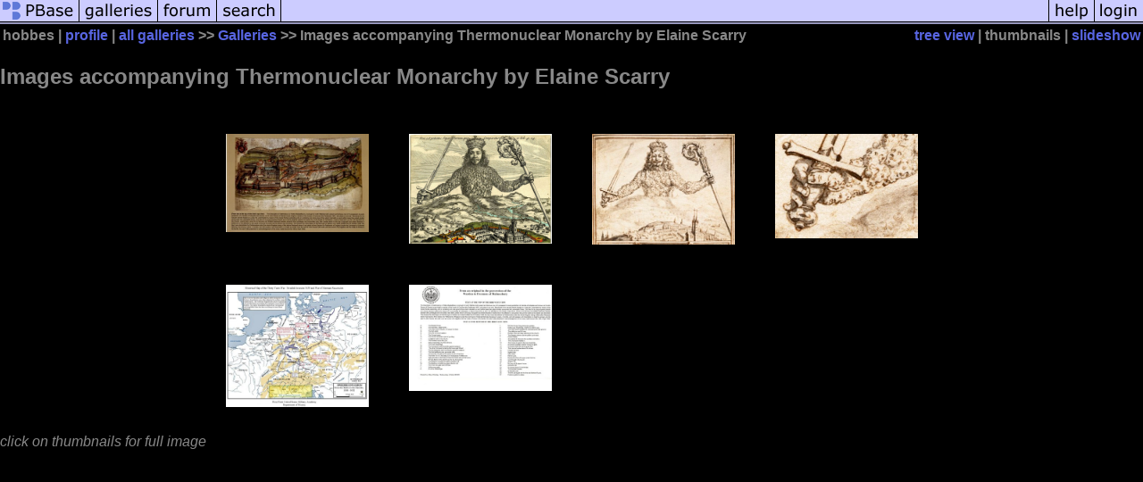

--- FILE ---
content_type: text/html; charset=ISO-8859-1
request_url: https://www.pbase.com/hobbes/hobbes
body_size: 1628
content:
<html lang="en-US"><head>
<title>Images accompanying Thermonuclear Monarchy by Elaine Scarry Photo Gallery by hobbes at pbase.com</title>
<link rel="stylesheet" type="text/css" href="https://ap1.pbase.com/styles/gallery2.v4.css">
<link rel="stylesheet" type="text/css" href="https://css.pbase.com/styles/16273.css">
<meta property="og:site_name" content="PBase"/>
<meta property="og:title" content="Images accompanying Thermonuclear Monarchy by Elaine Scarry by hobbes"/>
<meta property="og:type" content="gallery"/>
<meta property="og:image" content="https://a4.pbase.com/g9/67/1112167/3/151739121.m9tuGhXS.jpg"/>
<meta property="og:url" content="https://pbase.com/hobbes/hobbes"/>
<meta property="fb:admins" content="1056217662"/>
<meta property="fb:page_id" content="204057099643592"/>
<meta name="pinterest" content="nopin" />
<base href="https://pbase.com">
<script language="JavaScript" type="text/javascript" src="https://ap1.pbase.com/js/jquery-1.9.1.min.js"></script>
<script language="JavaScript" type="text/javascript" src="https://ap1.pbase.com/js/jquery.mobile.custom.min.js"></script>
<script language="JavaScript" type="text/javascript" src="https://ap1.pbase.com/js/ajaxRequestObject.js"></script>
<script language="JavaScript" type="text/javascript" src="https://ap1.pbase.com/js/ajaxVote.v2.js"></script>
<script language="JavaScript" type="text/javascript" src="https://ap1.pbase.com/js/common.js"></script>
<script language="JavaScript" type="text/javascript" src="https://ap1.pbase.com/js/paging.v8.js"></script>
<script language="JavaScript" type="text/javascript" src="https://ap1.pbase.com/js/comments.v4.js"></script>
</head><body>
<TABLE border=0 cellspacing=0 cellpadding=0 width="100%"><tr>
<td><A HREF="https://pbase.com" target="_top" title="pbase photos"><IMG src="https://ap1.pbase.com/site/m_pbase.gif" border=0 alt="photo sharing and upload"></A></td>
<td><A HREF="https://pbase.com/galleries" target="_top" title="recent picture uploads"><IMG src="https://ap1.pbase.com/site/m_g.gif" border=0 alt="picture albums"></A></td>
<td><A HREF="https://forum.pbase.com" target="_top" title="photography discussion forums"><IMG src="https://ap1.pbase.com/site/m_f.gif" border=0 alt="photo forums"></A></td>
<td><A HREF="https://pbase.com/search" target="_top" title="pbase photo search"><IMG src="https://ap1.pbase.com/site/m_s.gif" border=0 alt="search pictures"></A></td>
<td width="100%"><A HREF="https://pbase.com/galleries?view=popular" target="_top" title="popular photos"><IMG src="https://ap1.pbase.com/site/m_sp.gif" border=0 height="28" width="100%" alt="popular photos"></a></td>

<td><A HREF="https://pbase.com/help" target="_top" title="give me some help"><IMG src="https://ap1.pbase.com/site/m_h.gif" border=0 alt="photography help"></A></td>
<td><A HREF="https://pbase.com/login" target="_top" title="login to pbase"><IMG src="https://ap1.pbase.com/site/m_l.gif" border=0 alt="login"></A></td>
</tr></table>
<!-- END menu bar -->

<table border=0 width="100%">
<tr>
<td align=left >
<b>
hobbes
 | 
<a HREF="/hobbes/profile" title="goto hobbes's home page">profile</a>
 | 
<span class="treepath">
<A HREF="/hobbes/root" title="view all of hobbes's galleries">all galleries</A> >> <a href="/hobbes/root"> Galleries</a> >> 
Images accompanying Thermonuclear Monarchy by Elaine Scarry
</span>
</b>
</td>
<td  align=right nowrap valign=top>
<b>
<a href="/hobbes/hobbes&amp;view=tree" rel="nofollow">tree view</a>
 | thumbnails | <a href="/hobbes/hobbes&view=slideshow" rel="nofollow">slideshow</a>
</b>
</td>
</tr>
</table>
<DIV id="page-1">
<h2>Images accompanying Thermonuclear Monarchy by Elaine Scarry</h2><DIV class="thumbnails">

<CENTER>
<TABLE border=0 cellpadding=15 width="50%" cellspacing=15>
<TR valign=middle>
<TD align=center class="thumbnail"><A HREF="https://pbase.com/hobbes/image/151739121" class="thumbnail"><IMG class=thumbnail src="https://a4.pbase.com/g9/67/1112167/3/151739121.m9tuGhXS.jpg" WIDTH=160 HEIGHT=110 border=0 alt="Figure 1. Aerial View of Malmesbury, 1648.  Copyright: Warden and Freemen of Malmesbury"  loading="lazy" ></A></TD>
<TD align=center class="thumbnail"><A HREF="https://pbase.com/hobbes/image/151739118" class="thumbnail"><IMG class=thumbnail src="https://a4.pbase.com/g9/67/1112167/3/151739118.Huw1AHr7.jpg" WIDTH=160 HEIGHT=123 border=0 alt="Figure 2.  Engraved title-page of Hobbes’s Leviathan (1651) by Abraham Bosse.   Copyright:  The Trustees of the British Museum"  loading="lazy" ></A></TD>
<TD align=center class="thumbnail"><A HREF="https://pbase.com/hobbes/image/151739929" class="thumbnail"><IMG class=thumbnail src="https://a4.pbase.com/g9/67/1112167/3/151739929.pj8wosav.jpg" WIDTH=160 HEIGHT=124 border=0 alt="Figure 3. Drawing of frontispiece of  Leviathan, 1651. Copyright: The British Library Board. Egerton 1910 F1"  loading="lazy" ></A></TD>
<TD align=center class="thumbnail"><A HREF="https://pbase.com/hobbes/image/151739123" class="thumbnail"><IMG class=thumbnail src="https://a4.pbase.com/g9/67/1112167/3/151739123.FVlf2Z1f.jpg" WIDTH=160 HEIGHT=117 border=0 alt="Figure 4.  Leviathan’s right arm.  Detail of drawing of Leviathan frontispiece. Copyright: The British Library Board"  loading="lazy" ></A></TD>
</TR><TR>
<TD align=center class="thumbnail"><A HREF="https://pbase.com/hobbes/image/151739124" class="thumbnail"><IMG class=thumbnail src="https://a4.pbase.com/g9/67/1112167/3/151739124.wK6XZfR6.jpg" WIDTH=160 HEIGHT=137 border=0 alt="Figure 5. Map of the Thirty Years War: Swedish Invasion. Copyright: Dept of History, West Point Military Academy"  loading="lazy" ></A></TD>
<TD align=center class="thumbnail"><A HREF="https://pbase.com/hobbes/image/154344605" class="thumbnail"><IMG class=thumbnail src="https://a4.pbase.com/g9/67/1112167/3/154344605.XrC3VRTt.jpg" WIDTH=160 HEIGHT=119 border=0 alt="Figure 6.  Transcript of Writing on the 1648 Painting of Malmesbury (fig. 1).  Copyright: Warden and Freemen of Malmesbury"  loading="lazy" ></A></TD>
</TR></TABLE>
</CENTER>

</DIV>
<DIV class="gallery_comments">
</DIV>
<DIV class="gallery_hitcounts">
<font size=small><i>click on thumbnails for full image</i></font></DIV>
</DIV>
<script src="https://ap1.pbase.com/js/social.js"></script>

</body>
</html>